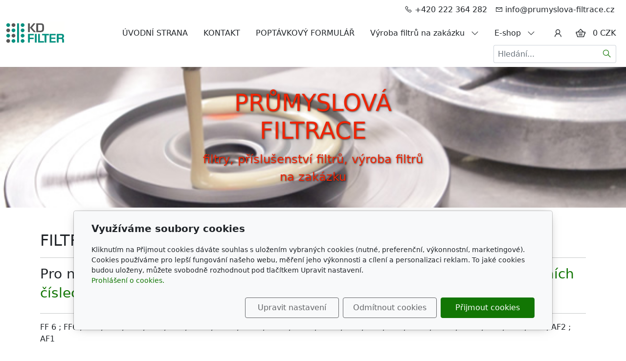

--- FILE ---
content_type: text/html; charset=utf-8
request_url: https://www.prumyslova-filtrace.cz/inpage/filtry-sorenson/
body_size: 8640
content:
<!DOCTYPE html>
<html lang="cs">
<head>
    <meta charset="utf-8">
    <meta name="viewport" content="width=device-width, initial-scale=1" />

            <meta name="description" content="FILTRY SORENSON
Pro nabídku alternativ filtrů SORENSON nás kontaktujte na telefonu: +420.573350151, anebo prostřednictvím poptávkového formuláře.
FF 6 ; FF6 ;…">
    
    <meta name="robots" content="all">
    <meta name="template" content="AURORA">
    <meta name="generator" content="inPage">

            <meta name="copyright" content="KD-FILTER, Průmyslová filtrace s.r.o.">
        <meta name="author" content="KD-FILTER, Průmyslová filtrace s.r.o.">
    
        <meta property="og:title" content="SORENSON - FILTER CROSS REFERENCE">

    <meta property="og:description" content="FILTRY SORENSON
Pro nabídku alternativ filtrů SORENSON nás kontaktujte na telefonu: +420.573350151, anebo prostřednictvím poptávkového formuláře.
FF 6 ; FF6 ;…">

<meta property="og:type" content="website">
<meta property="og:url" content="https://www.prumyslova-filtrace.cz/inpage/filtry-sorenson/">


            <meta name="google-site-verification" content="IUg3KVff3lm1tG0iu9iM6VHMY6GzVQfDqwnfbVUEgyk">
    
    <title>SORENSON - FILTER CROSS REFERENCE</title>

            <link rel="shortcut icon" href="https://www.prumyslova-filtrace.cz/favicon.ico">
        <link rel="apple-touch-icon" href="https://www.prumyslova-filtrace.cz/favicon.ico" />
    
    
    
    <link rel="stylesheet" type="text/css" href="/vendor/lineawesome/dist/line-awesome/css/line-awesome.min.css">
    <link rel="stylesheet" type="text/css" href="/vendor/lineawesome/dist/font-awesome-line-awesome/css/all.min.css">
    <link rel="stylesheet" type="text/css" media="screen" href="/vendor/photoswipe/dist/photoswipe.css">
    <link rel="stylesheet" type="text/css" media="screen" href="/vendor/photoswipe/dist/default-skin/default-skin.css">

            <link rel="stylesheet" type="text/css" media="screen" href="/styl/1/">
        <link rel="stylesheet" type="text/css" media="screen" href="/assets/filter-colors.css?v=20210103">

            
    <link rel="stylesheet" type="text/css" media="print" href="/styl/2/">

    
    <link rel="stylesheet" type="text/css" media="screen" href="/assets/theme24/css/clicky-menus.css?v=20210103">

    <script type="text/javascript" src="/vendor/jquery-3.5/dist/jquery.min.js"></script>
    <script type="text/javascript" src="/vendor/jquery.cookie/jquery.cookie.js"></script>
    <script type="text/javascript" src="/vendor/bootstrap-5.1/dist/js/bootstrap.bundle.min.js"></script>
    <script type="text/javascript" src="/vendor/images-loaded/imagesloaded.pkgd.min.js"></script>
    <script type="text/javascript" src="/vendor/magic-grid/dist/magic-grid.min.js"></script>
    <script type="text/javascript" src="/vendor/photoswipe/dist/photoswipe.min.js"></script>
    <script type="text/javascript" src="/vendor/photoswipe/dist/photoswipe-ui-default.min.js"></script>

    <script type="text/javascript" src="/assets/theme24/js/clicky-menus.js?v=20210103"></script>
    <script type="text/javascript" src="/assets/theme24/js/main.js?v=20241002"></script>
    <script type="text/javascript" src="/assets/theme24/js/photoswipe.js?v=20220517"></script>
    <script type="text/javascript" src="/assets/js/magicgrid.js?v=20220517"></script>
    <script type="text/javascript" src="/assets/js/dynamic.js?v=20220131"></script>

                <link href="/assets/cookies/css/main-5.1.css" rel="stylesheet" type="text/css" media="screen">
    
    <script src="/assets/cookies/js/main.js?v=20210103"></script>

    <script type="text/javascript">
        window.ca = JSON.parse('{"necessary":1,"functional":0,"performance":0,"marketing":0}');
    </script>
            
                <script type="text/javascript" src="https://www.google.com/recaptcha/api.js?hl=cs" async defer></script>
    <script>
    window.dataLayer = window.dataLayer || [];
    function gtag(){dataLayer.push(arguments);}

    gtag('consent', 'default', {
        'analytics_storage': 'denied',
        'ad_storage': 'denied',
        'ad_user_data': 'denied',
        'ad_personalization': 'denied'
    });

    gtag('js', new Date());
</script>
<!-- Google Analytics -->
<script async src="https://www.googletagmanager.com/gtag/js?id=G-XSVLG12FF6"></script>
<script>
            gtag('config', 'G-XSVLG12FF6');
    
    
    </script>


            <!-- Seznam Webmaster -->
    <meta name="seznam-wmt" content="Bqj1uqPNIA2tYQPyNlTj4B92yE8BIgUB" />
        <!-- Google Tag Manager -->
    <script>
        (function (w, d, s, l, i) {
            w[l] = w[l] || [];
            w[l].push({'gtm.start': new Date().getTime(), event: 'gtm.js'});
            var f = d.getElementsByTagName(s)[0], j = d.createElement(s), dl = l != 'dataLayer' ? '&l=' + l : '';
            j.async = true;
            j.src = '//www.googletagmanager.com/gtm.js?id=' + i + dl;
            f.parentNode.insertBefore(j, f);
        })(window, document, 'script', 'dataLayer', 'GTM-PLHVHSP');
    </script>
                <script type="application/ld+json">{"@context":"http://schema.org","@graph":[{"@type":"Article","@id":"https://www.prumyslova-filtrace.cz/inpage/filtry-sorenson/","url":"https://www.prumyslova-filtrace.cz/inpage/filtry-sorenson/","headline":"FILTRY SORENSON","isPartOf":{"@id":"https://www.prumyslova-filtrace.cz/#website"},"author":{"@id":"https://www.prumyslova-filtrace.cz/#/schema/organization/9ae3d90f51f1a2ac0de8cbcc8fb3ded6"},"breadcrumb":{"@id":"https://www.prumyslova-filtrace.cz/inpage/filtry-sorenson/#breadcrumb"},"potentialAction":[{"@type":"ReadAction","target":["https://www.prumyslova-filtrace.cz/inpage/filtry-sorenson/"]}],"description":"FILTRY SORENSON\nPro nabídku alternativ filtrů SORENSON nás kontaktujte na telefonu: +420.573350151, anebo prostřednictvím poptávkového formuláře.\nFF 6 ; FF6 ; FF4 ; FF5 ; FF6 ; FF7 ; FF8 ; FF13 ; FF14 ; FF22 ; FF25 ; FF29 ; FF30 ; FF9 ; FF3 ; FF2 ; FF17 ; FF16 ; FF12 ; FF1 ; AF4 ; AF3 ; AF2 ; AF1","datePublished":"2024-03-19","dateModified":"2025-10-09","articleSection":"FILTRY PODLE VÝROBCE S"},{"@type":"BreadcrumbList","@id":"https://www.prumyslova-filtrace.cz/inpage/filtry-sorenson/#breadcrumb","itemListElement":[{"@type":"ListItem","position":1,"name":"Úvodní stránka","item":"https://www.prumyslova-filtrace.cz/"},{"@type":"ListItem","position":2,"name":"FILTRY PODLE VÝROBCE S","item":"https://www.prumyslova-filtrace.cz/rubrika/filtry-podle-vyrobce-s/"},{"@type":"ListItem","position":3,"name":"FILTRY SORENSON","item":"https://www.prumyslova-filtrace.cz/inpage/filtry-sorenson/"}]},{"@type":"Organization","@id":"https://www.prumyslova-filtrace.cz/#/schema/organization/9ae3d90f51f1a2ac0de8cbcc8fb3ded6","url":"https://www.prumyslova-filtrace.cz","name":"KD-FILTER, Průmyslová filtrace s.r.o.","email":"info@prumyslova-filtrace.cz","telephone":"+420 222 364 282","address":{"@type":"PostalAddress","streetAddress":"Kaprova 42/14","addressLocality":"Praha 1 Staré Město","postalCode":"11000","addressCountry":"CZ"},"image":{"@type":"ImageObject","url":"https://www.prumyslova-filtrace.cz/obrazek/3/logo-kdfilter/"}},{"@type":"WebSite","@id":"https://www.prumyslova-filtrace.cz/#website","url":"https://www.prumyslova-filtrace.cz","name":"olejové filtry, vzduchové filtry, palivové filtry, kabinové filtry, hydraulické filtry a jiné ... průmyslová filtrace","description":"Velkoobchodní prodej veškeré filtrace, průmyslová filtrace, filtry, filtrační vložky, filtrační sáčky, HEPA filtry, filtry pro EDM, filtrace stlačeného vzduchu, filtry pro stavební stroje, filtry pro zemědělské stroje, filtry pro osobní a nákladní vozy, filtry pro průmyslové vysavače, výroba filtrů dle požadavku zákazníka a mnoho dalšího...","inLanguage":"cs","potentialAction":{"@type":"SearchAction","target":{"@type":"EntryPoint","urlTemplate":"https://www.prumyslova-filtrace.cz/vyhledavani/?q={search_term_string}"},"query-input":"required name=search_term_string"}}]}</script>
</head>
<body id="article-540828" class="frontend article-detail rubric-66814 template24 menu-horizontal">




<div id="header" class="header" role="banner">
    <div class="contactus-wrap ">
        <div id="contactus" class="contactus">
                    <span class="contactus__phone">
                <i class="las la-phone contactus__phone-icon"></i>
                +420 222 364 282            </span>
        
                    <span class="contactus__email">
                <i class="las la-envelope contactus__email-icon"></i>
                info@prumyslova-filtrace.cz            </span>
            </div>
</div>

    <nav id="navbar" class="navbar">
                    <div class="navbar__brand">
            <div class="navbar__brand-title " id="title">
                                <a class="navbar__brand-title-link" title="olejové filtry, vzduchové filtry, palivové filtry, kabinové filtry, hydraulické filtry a jiné ... průmyslová filtrace" href="/">
                    <span class="d-none">Logo</span>
                    <img class="navbar__brand-logo-img" src="/obrazek/3/logo-kdfilter/" title="Logo" alt="Logo" />
                </a>
            </div>
        </div>
    
        <div id="nav-menu" class="navbar__menu " role="navigation" tabindex="-1">
        <ul class="navbar__menu-list clicky-menu clicky-no-js">
                    <li id="menu-item-135516" class="navbar__menu-item">
                <a class="navbar__menu-link" href="/">
                    ÚVODNÍ STRANA                                    </a>
                            </li>
                    <li id="menu-item-135517" class="navbar__menu-item">
                <a class="navbar__menu-link" href="/inpage/kontakt-prumyslova-filtrace/">
                    KONTAKT                                    </a>
                            </li>
                    <li id="menu-item-135518" class="navbar__menu-item">
                <a class="navbar__menu-link" href="/kontaktovat/">
                    POPTÁVKOVÝ FORMULÁŘ                                    </a>
                            </li>
                    <li id="menu-item-273210" class="navbar__menu-item navbar__menu-item--has-childs">
                <a class="navbar__menu-link" href="/inpage/vyroba-filtru-na-zakazku/">
                    Výroba filtrů na zakázku                                            <i class="las la-angle-down navbar__menu-caret"></i>
                                    </a>
                                    <ul class="navbar__menu-list clicky-menu clicky-no-js">
                                                <li id="submenu-item-336585" class="navbar__menu-item">
                            <a class="navbar__menu-link" href="/inpage/repase-filtru/">
                                Repase filtrů                            </a>
                        </li>
                                                <li id="submenu-item-336586" class="navbar__menu-item">
                            <a class="navbar__menu-link" href="/inpage/adsorpcni-filtry-pro-plynne-skodliviny-a-eliminaci-zapachu/">
                                Adsorpční filtry pro plynné škodliviny a eliminaci zápachů                            </a>
                        </li>
                                                <li id="submenu-item-340436" class="navbar__menu-item">
                            <a class="navbar__menu-link" href="/inpage/filtry-pro-svarovny/">
                                Filtry pro svařovny                            </a>
                        </li>
                                                <li id="submenu-item-340437" class="navbar__menu-item">
                            <a class="navbar__menu-link" href="/inpage/filtry-pro-tryskaci-stroje-a-piskovaci-boxy/">
                                Filtry pro tryskací stroje a pískovací boxy                            </a>
                        </li>
                                                <li id="submenu-item-340440" class="navbar__menu-item">
                            <a class="navbar__menu-link" href="/inpage/filtracni-medium-ppi-10-ppi-20-ppi-30-ppi-45-ppi-60-ppi-80/">
                                Filtrační médium PPI 10, PPI 20, PPI 30, PPI 45, PPI 60, PPI 80                            </a>
                        </li>
                                                <li id="submenu-item-390242" class="navbar__menu-item">
                            <a class="navbar__menu-link" href="/inpage/norma-iso-16890-pro-vzduchove-filtry/">
                                Norma ISO 16890 pro vzduchové ventilační filtry                            </a>
                        </li>
                                                <li id="submenu-item-390244" class="navbar__menu-item">
                            <a class="navbar__menu-link" href="/inpage/pruvodce-vyberem-vzduchovych-ventilacnich-filtru/">
                                Průvodce výběrem vzduchových ventilačních filtrů                            </a>
                        </li>
                                                <li id="submenu-item-419021" class="navbar__menu-item">
                            <a class="navbar__menu-link" href="/inpage/filtracni-prvky-a-filtracni-vlozky-z-nerezove-oceli/">
                                Filtrační prvky a filtrační vložky z nerezové oceli                            </a>
                        </li>
                                                <li id="submenu-item-419083" class="navbar__menu-item">
                            <a class="navbar__menu-link" href="/inpage/filtracni-vlozky-o-115-mm-se-zavitem/">
                                Filtrační vložky Ø 115 mm se závitem                            </a>
                        </li>
                                                <li id="submenu-item-428177" class="navbar__menu-item">
                            <a class="navbar__menu-link" href="/inpage/papirovy-nebo-polyesterovy-filtr/">
                                Papírový nebo polyesterový filtr?                            </a>
                        </li>
                                                <li id="submenu-item-432364" class="navbar__menu-item">
                            <a class="navbar__menu-link" href="/inpage/precoating-powder-predbezny-naterovy-prasek-prekotacni-prach/">
                                Precoating powder (Předběžný nátěrový prášek - prekotační prach)                            </a>
                        </li>
                                            </ul>
                            </li>
                    <li id="menu-item-377906" class="navbar__menu-item navbar__menu-item--has-childs">
                <a class="navbar__menu-link" href="/eshop/">
                    E-shop                                            <i class="las la-angle-down navbar__menu-caret"></i>
                                    </a>
                                    <ul class="navbar__menu-list clicky-menu clicky-no-js">
                                                <li id="submenu-item-378501" class="navbar__menu-item">
                            <a class="navbar__menu-link" href="/inpage/obchodni-podminky-prumyslova-filtrace/">
                                Obchodní podmínky                            </a>
                        </li>
                                                <li id="submenu-item-382550" class="navbar__menu-item">
                            <a class="navbar__menu-link" href="/kategorie/filtry-kemper/">
                                FILTRY KEMPER                            </a>
                        </li>
                                                <li id="submenu-item-382551" class="navbar__menu-item">
                            <a class="navbar__menu-link" href="/kategorie/filtry-a-filtracni-vlozky-mann-filter/">
                                FILTRY A FILTRAČNÍ VLOŽKY MANN-FILTER                            </a>
                        </li>
                                                <li id="submenu-item-382552" class="navbar__menu-item">
                            <a class="navbar__menu-link" href="/kategorie/filtry-freudenberg-viledon-r/">
                                FILTRY FREUDENBERG VILEDON®                            </a>
                        </li>
                                                <li id="submenu-item-381149" class="navbar__menu-item">
                            <a class="navbar__menu-link" href="/kategorie/mist-cleaner/">
                                MIST CLEANER                            </a>
                        </li>
                                                <li id="submenu-item-382553" class="navbar__menu-item">
                            <a class="navbar__menu-link" href="/kategorie/olejove-filtry/">
                                OLEJOVÉ FILTRY                            </a>
                        </li>
                                                <li id="submenu-item-382554" class="navbar__menu-item">
                            <a class="navbar__menu-link" href="/kategorie/filtry-a-filtracni-vlozky-hifi-filter/">
                                FILTRY A FILTRAČNÍ VLOŽKY HIFI FILTER                            </a>
                        </li>
                                                <li id="submenu-item-382555" class="navbar__menu-item">
                            <a class="navbar__menu-link" href="/kategorie/filtry-a-filtracni-vlozky-filtrec/">
                                FILTRY A FILTRAČNÍ VLOŽKY FILTREC                            </a>
                        </li>
                                                <li id="submenu-item-382556" class="navbar__menu-item">
                            <a class="navbar__menu-link" href="/kategorie/hydraulicke-filtry/">
                                HYDRAULICKÉ FILTRY                            </a>
                        </li>
                                                <li id="submenu-item-382557" class="navbar__menu-item">
                            <a class="navbar__menu-link" href="/kategorie/filtry-a-filtracni-vlozky-sf-filter/">
                                FILTRY A FILTRAČNÍ VLOŽKY SF FILTER                            </a>
                        </li>
                                                <li id="submenu-item-382558" class="navbar__menu-item">
                            <a class="navbar__menu-link" href="/kategorie/filtry-pro-kompresory-a-vyvevy/">
                                FILTRY PRO KOMPRESORY A VÝVĚVY                            </a>
                        </li>
                                                <li id="submenu-item-384187" class="navbar__menu-item">
                            <a class="navbar__menu-link" href="/kategorie/kapsove-filtry/">
                                KAPSOVÉ FILTRY                            </a>
                        </li>
                                                <li id="submenu-item-390245" class="navbar__menu-item">
                            <a class="navbar__menu-link" href="/kategorie/rameckove-filtry/">
                                RÁMEČKOVÉ FILTRY                            </a>
                        </li>
                                                <li id="submenu-item-390246" class="navbar__menu-item">
                            <a class="navbar__menu-link" href="/kategorie/standardni-rameckovy-filtr-z-line-v-papirovem-ramu/">
                                Standardní rámečkový filtr Z-line v papírovém rámu                            </a>
                        </li>
                                                <li id="submenu-item-390247" class="navbar__menu-item">
                            <a class="navbar__menu-link" href="/kategorie/rameckovy-filtr-papirovy/">
                                Rámečkový filtr, papírový rám                            </a>
                        </li>
                                                <li id="submenu-item-418254" class="navbar__menu-item">
                            <a class="navbar__menu-link" href="/kategorie/filtry-ecofil/">
                                FILTRY ECOFIL                            </a>
                        </li>
                                                <li id="submenu-item-442502" class="navbar__menu-item">
                            <a class="navbar__menu-link" href="/kategorie/filtracni-papir-v-rolich/">
                                FILTRAČNÍ PAPÍR V ROLÍCH                            </a>
                        </li>
                                                <li id="submenu-item-458701" class="navbar__menu-item">
                            <a class="navbar__menu-link" href="/kategorie/filtry-teka/">
                                FILTRY TEKA                            </a>
                        </li>
                                            </ul>
                            </li>
            </ul>
</div>            <div class="navbar__account ">
                <button id="account-toggle" class="navbar__account-button" aria-label="Uživatelský účet">
            <i class="las la-user navbar__account-icon"></i>
        </button>
    </div>

                <div class="navbar__cart-wrap" id="basket">
            
<div class="navbar__cart ">
        <button id="minicart-toggle" class="navbar__cart-button" aria-label="Položky v košíku">
        <i class="las la-shopping-basket navbar__cart-icon"></i>
            </button>

    <div class="navbar__cart-price">
                    0 CZK            </div>

    <div id="minicart" class="minicart">
                    <div class="minicart__empty">
                <i class="las la-meh minicart__empty-icon"></i>
                <div class="minicart__empty-text">Nemáte žádné zboží v košíku.</div>
            </div>
            </div>
</div>        </div>
        
            <button id="search-toggle" class="navbar__search-toggler" type="button" aria-controls="search-bar"
            aria-label="Hledání">
        <span class="sr-only">Hledání</span>
        <i class="las la-search navbar__search-toggler-icon"></i>
    </button>

    <div id="search-bar" class="navbar__search ">
                <form class="navbar__search-form" method="post" action="/vyhledavani/">
            <button id="search-close" class="navbar__search-close" type="button" aria-label="Zavřít">
                <i class="las la-times navbar__search-close-icon"></i>
            </button>
            <input class="navbar__search-input" name="q" type="text" placeholder="Hledání..." aria-label="Hledání...">
            <button class="navbar__search-button" type="submit" aria-label="Hledat">
                <span class="sr-only">Hledat</span>
                <i class="las la-search navbar__search-icon"></i>
            </button>
        </form>
    </div>

        <button id="nav-toggle" class="navbar__toggler" type="button" aria-controls="nav-menu" aria-label="Menu">
            <span class="sr-only">Menu</span>
            <div class="navbar__toggler-icon-bar"></div>
            <div class="navbar__toggler-icon-bar"></div>
            <div class="navbar__toggler-icon-bar"></div>
        </button>
    </nav>
</div>

            <div id="motive" class="motive ">
                                    <div class="motive__background"></div>
                        <div class="motive__motto motive__motto--center">
                <div class="motto">
                                                                                                                    <a href="/inpage/kontakt-prumyslova-filtrace/">
                                        <div class="motto__title">
                                            PRŮMYSLOVÁ FILTRACE                                        </div>
                                    </a>
                                                            
                                                            <div class="motto__text">filtry, příslušenství filtrů, výroba filtrů na zakázku</div>
                                                                </div>
            </div>
                    </div>
    

<div id="main" class="main" role="main">
    <div class="">
            <div class="container container--article">
        <h2>FILTRY SORENSON</h2>
<hr>
<h3>Pro nabídku alternativ filtrů SORENSON nás kontaktujte na našich&nbsp;<a href="/inpage/kontakt-prumyslova-filtrace/">telefonních číslech</a>, anebo prostřednictvím <a href="/kontaktovat/" title="SORENSON" class="btn btn-primary btn-lg" target="_blank" rel="noopener">poptávkového formuláře</a>.</h3>
<hr>
<p>FF 6 ; FF6 ; FF4 ; FF5 ; FF6 ; FF7 ; FF8 ; FF13 ; FF14 ; FF22 ; FF25 ; FF29 ; FF30 ; FF9 ; FF3 ; FF2 ; FF17 ; FF16 ; FF12 ; FF1 ; AF4 ; AF3 ; AF2 ; AF1</p>
            </div>

    
    
    </div>
    

    </div>

<div id="footer" class="footer">
    <div class="container">
                    <div class="row ">
                                                                        <div class="col-md-6 col-lg-3 footer__col footer__col--address ">
                                                <h4 class="footer__heading">Adresa</h4>
                        <ul class="footer__list footer__list--address">
                            <li>KD-FILTER, Průmyslová filtrace s.r.o.</li>
                            <li>sídlo firmy <br /> Kaprova 42/14 <br /> 11000 Praha 1 Staré Město <br /> Česká republika</li>
                                                            <li>IČ: 29151716</li>
                                                                                        <li>DIČ: CZ29151716</li>
                                                    </ul>
                    </div>
                    
                                        <div class="col-md-6 col-lg-3 footer__col footer__col--contact ">
                                                <h4 class="footer__heading">Kontakt</h4>
                        <ul class="footer__list footer__list--contact">
                            <li>info@prumyslova-filtrace.cz</li>
                            <li>+420 222 364 282</li>
                        </ul>
                    </div>
                                    
                                    <div class="col-md-6 col-lg-3 footer__col footer__col--custom ">
                                                <h4 class="footer__heading">Oblíbené odkazy</h4>
                        <ul class="footer__list footer__list--custom">
                                                            <li>
                                    <a href="https://catalog.mann-filter.com//EU/cze" target="_blank">
                                        Katalog filtrů MANN                                    </a>
                                </li>
                                                            <li>
                                    <a href="https://www.kdfilter.cz" target="_blank">
                                        KDFILTER.CZ                                    </a>
                                </li>
                                                            <li>
                                    <a href="https://www.filtr-filtry.cz/produkty/" target="_blank">
                                        FILTR-FILTRY.CZ                                    </a>
                                </li>
                                                            <li>
                                    <a href="https://www.filter-filters.eu" target="_blank">
                                        FILTER-FILTERS.EU                                    </a>
                                </li>
                                                            <li>
                                    <a href="https://www.kdfilter.cz/vyhledavani-podle-rozmeru" target="_blank">
                                        Vyhledávání filtrů podle rozměru                                    </a>
                                </li>
                                                    </ul>
                    </div>
                
                                    <div class="col-md-6 col-lg-3 footer__col footer__col--social ">
                                                <h4 class="footer__heading">Sledujte nás</h4>
                        <ul class="footer__list footer__list--social">
                                                            <li class="footer__social-item">
                                    <a class="footer__social-link" href="https://www.facebook.com/KDfilter.Prumyslova.filtrace" target="_blank">
                                        <i class="footer__social-icon footer__social-icon--fb lab la-facebook-f"></i>
                                    </a>
                                </li>
                            
                            
                            
                            
                                                    </ul>
                    </div>
                            </div>
            <div class="footer__copy">
                <span class="footer__copy-text">
                    &copy;&nbsp;2026                    <a href="/">KD-FILTER, Průmyslová filtrace s.r.o.</a>
                </span>

                
                <span class="footer__poweredby">
                        Běží na <a href="https://www.inpage.cz/" target="_blank">inPage</a> s AI                </span>
            </div>
            </div>
</div>

    <div class="modal" id="cookiesModal" data-keyboard="false" aria-labelledby="cookiesModalLabel" style="display: none" aria-modal="true" role="dialog">
        <div class="modal-dialog modal-lg modal-dialog-centered modal-cookies">
            <div class="modal-content">
                <div class="modal-header">
                    <h2 class="modal-title" id="cookiesModalLabel">
                        Využíváme soubory cookies                    </h2>
                    <button type="button" class="close" data-dismiss="modal" data-bs-dismiss="modal" aria-label="Zavřít" id="closeModalButton" style="display: none">
                        <span class="button-close" aria-hidden="true"></span>
                    </button>
                </div>
                <div class="modal-body">
                    <div class="container-fluid" id="mainWindow">
                        <p class="cookies-text">
                            Kliknutím na Přijmout cookies dáváte souhlas s uložením vybraných cookies (nutné, preferenční, výkonnostní, marketingové). Cookies používáme pro lepší fungování našeho webu, měření jeho výkonnosti a cílení a personalizaci reklam. To jaké cookies budou uloženy, můžete svobodně rozhodnout pod tlačítkem Upravit nastavení.                            <br><a class="cookies-statement" href="https://ec.europa.eu/info/cookies_cs" target="_blank">Prohlášení o cookies.</a>
                        </p>
                    </div>
                    <div class="container-fluid" id="settingsWindow" style="display: none;">
                        <p class="cookies-text">Využíváme soubory cookies a další technologie pro lepší uživatelský zážitek na webu. Následující kategorie můžete povolit či zakázat a svůj výběr uložit.</p>
                        <div class="cookies-info">
                            <div class="cookies-option">
                                <button class="button-more">
                                    <span class="button-more-icon"></span>
                                    <span class="button-more-title">Nutné</span>
                                </button>
                                <div class="custom-control custom-switch form-check form-switch">
                                    <input type="checkbox" class="custom-control-input form-check-input" name="necessaryCheckbox" id="necessaryCheckbox" value="1" checked disabled>
                                    <label class="custom-control-label form-check-label" for="necessaryCheckbox">Povoleno</label>
                                </div>
                            </div>
                            <div class="cookies-details" style="display: none;">
                                <p>Tyto cookies jsou nezbytné pro zajištění základní funkčnosti webových stránek.</p>
                            </div>
                        </div>
                        <div class="cookies-info">
                            <div class="cookies-option">
                                <button class="button-more">
                                    <span class="button-more-icon"></span>
                                    <span class="button-more-title">Preferenční</span>
                                </button>
                                <div class="custom-control custom-switch form-check form-switch">
                                    <input type="checkbox" class="custom-control-input form-check-input" name="functionalCheckbox" id="functionalCheckbox" value="1">
                                    <label class="custom-control-label form-check-label" for="functionalCheckbox">
                                        <span class="label-off">Zakázáno</span>
                                        <span class="label-on">Povoleno</span>
                                    </label>
                                </div>
                            </div>
                            <div class="cookies-details" style="display: none;">
                                <p>Preferenční cookies slouží pro zapamatování nastavení vašich preferencí pro příští návštěvu.</p>
                            </div>
                        </div>
                        <div class="cookies-info">
                            <div class="cookies-option">
                                <button class="button-more">
                                    <span class="button-more-icon"></span>
                                    <span class="button-more-title">Výkonnostní</span>
                                </button>
                                <div class="custom-control custom-switch form-check form-switch">
                                    <input type="checkbox" class="custom-control-input form-check-input" name="performanceCheckbox" id="performanceCheckbox" value="1">
                                    <label class="custom-control-label form-check-label" for="performanceCheckbox">
                                        <span class="label-off">Zakázáno</span>
                                        <span class="label-on">Povoleno</span>
                                    </label>
                                </div>
                            </div>
                            <div class="cookies-details" style="display: none;">
                                <p>Výkonnostní cookies monitorují výkon celého webu.</p>
                            </div>
                        </div>
                        <div class="cookies-info">
                            <div class="cookies-option">
                                <button class="button-more">
                                    <span class="button-more-icon"></span>
                                    <span class="button-more-title">Marketingové</span>
                                </button>
                                <div class="custom-control custom-switch form-check form-switch">
                                    <input type="checkbox" class="custom-control-input form-check-input" name="marketingCheckbox" id="marketingCheckbox" value="1">
                                    <label class="custom-control-label form-check-label" for="marketingCheckbox">
                                        <span class="label-off">Zakázáno</span>
                                        <span class="label-on">Povoleno</span>
                                    </label>
                                </div>
                            </div>
                            <div class="cookies-details" style="display: none;">
                                <p>Marketingové a reklamní cookies se využívají k měření a analýze webu.</p>
                            </div>
                        </div>
                    </div>
                </div>
                <div class="modal-footer">
                    <button type="button" id="allowChoiceButton" class="btn btn-outline-secondary" style="display: none;">Uložit vybrané</button>
                    <button type="button" id="switchWindowButton" class="btn btn-outline-secondary">Upravit nastavení</button>
                    <button type="button" id="rejectAllButton" class="btn btn-outline-secondary">Odmítnout cookies</button>
                    <button type="button" id="allowAllButton" class="btn btn-primary">Přijmout cookies</button>
                </div>
            </div>
        </div>
    </div>
    <div class="cookies-settings-btn active" id="snippetWindow" style="display: none" >
        <button class="cookies-settings-btn__open openModalButton" aria-label="Open cookies settings">
            <span class="cookies-settings-btn__open-label">Nastavení cookies</span>
        </button>

        <button class="cookies-settings-btn__dismiss" id="closeSnippetButton" type="button" aria-label="Zavřít">
            <span class="cookies-settings-btn__dismiss-icon" aria-hidden="true"></span>
        </button>
    </div>
    <script>
        (function($) {
            "use strict"; // Start of use strict

            $(document).ready(function() {
                $('#cookiesModal').cookiesAgreement({
                    name: 'cookie-ag',
                    layout: 'bar',
                    redirect: true,
                    button: false,
                    callbacks: {
                        modal: {
                            open: function (options, close) {
                                                                (new bootstrap.Modal(document.getElementById('cookiesModal'), {
                                    backdrop: options.layout === 'window' ? 'static' : false,
                                    keyboard: close
                                })).show();
                                                            },
                            close: function () {
                                                                (bootstrap.Modal.getInstance(document.getElementById('cookiesModal'))).hide();
                                                            },
                            button: function () {
                                                                document.getElementById('cookiesModal').addEventListener('hide.bs.modal', function () {
                                    $('#snippetWindow').addClass('active');
                                });
                                                            },

                        }
                    }
                });
            });
        })(jQuery); // End of use strict
    </script>

    <div class="modal fade" tabindex="-1" id="purchase-modal">
        <div class="modal-dialog modal-dialog-centered">
            <div class="modal-content">
                <div class="modal-header">
                    <h5 class="modal-title">Vložení zboží do košíku</h5>
                    <button type="button" class="btn-close" data-bs-dismiss="modal" aria-label="Zavřít"></button>
                </div>
                <div class="modal-body">
                    <div role="alert" class="alert alert-danger" style="display: none"></div>
                    <div role="alert" class="alert alert-success">
                        Produkt byl úspěšně vložen do <a href="/kosik/" class="alert-link">košíku</a>                    </div>
                    <div class="cart-modal__row">
                        <div class="cart-modal__img-col">
                            <a class="link-thumbnail" href=""></a>
                        </div>
                        <div class="cart-modal__info-col">
                            <h2 class="subtitle">&nbsp;</h2>
                            <p class="description"></p>
                            <dl class="price">
                                <dd></dd>
                            </dl>
                        </div>
                    </div>
                </div>
                <div class="modal-footer">
                    <button type="button" class="btn btn-secondary" data-bs-dismiss="modal">
                        Zpět do obchodu                    </button>
                    <a class="btn btn-primary" href="/kosik/">
                        Zobrazit košík                    </a>
                </div>
            </div>
        </div>
    </div>


    <div class="modal fade" tabindex="-1" id="account-modal">
        <div class="modal-dialog modal-dialog-centered">
            <div class="modal-content">
                <div class="modal-header">
                    <h5 class="modal-title">Můj účet</h5>
                    <button type="button" class="btn-close" data-bs-dismiss="modal" aria-label="Zavřít"></button>
                </div>
                                    <div class="account-flash" id="account-flash">
                                            </div>
                    <form id="account-login-form" class="account-menu__form" method="post" action="/render/login">
                        <div class="modal-body">
                            <div class="form-floating">
                                <input id="account-email-login" class="form-control account-menu__input" type="email"
                                       name="user_login" placeholder="E-mail" required>
                                <label class="form-label" for="account-email-login">E-mail</label>
                            </div>
                            <div class="input-group flex-nowrap">
                                <div class="form-floating flex-grow-1">
                                    <input id="account-password" class="form-control rounded-0 rounded-start" type="password" name="user_password" placeholder="Heslo" required>
                                    <label class="form-label" for="account-password">Heslo</label>
                                </div>
                                <span class="input-group-text visible-link"><i class="las la-eye"></i></span>
                            </div>
                        </div>
                        <div class="modal-footer">
                                                            <a href="/registrace-uzivatele" class="btn btn-link ms-1 ps-1" id="new-register">
                                    Nová registrace                                </a>
                                                        <button type="button" class="btn btn-link ms-1 ps-1" id="account-password-back">
                                Zapomenuté heslo?                            </button>
                            <button type="submit" class="btn btn-primary" id="account-login-button">
                                Přihlásit se                            </button>
                        </div>
                    </form>
                    <form id="account-password-form" class="account-menu__form" method="post" action="/render/password" style="display: none">
                        <div class="modal-body">
                            <div class="form-floating">
                                <input id="account-email-lost" class="form-control account-menu__input" type="email"
                                       name="user_login" placeholder="E-mail" required>
                                <label class="form-label" for="account-email-lost">E-mail</label>
                            </div>
                            <div class="form-floating">
                                <div class="add-comment__captcha-wrap">
                                    <img class="add-comment__captcha-img" src="/captcha/80588" id="captcha-img" width="160" height="40" alt="Kontrolní kód">
                                    <input class="add-comment__input add-comment__input--code" type="number" name="captcha_id" min="10000" max="99999" placeholder="Kontrolní kód" required>
                                    <input type="hidden" name="token" value="80588">
                                </div>
                            </div>
                        </div>
                        <div class="modal-footer">
                                                            <a href="/registrace-uzivatele" class="btn btn-link ms-0 ps-0" id="new-register">
                                    Nová registrace                                </a>
                                                        <button type="button" class="btn btn-link ms-0 ps-0" id="account-login-back">
                                Přihlásit se na účet                            </button>
                            <button type="submit" class="btn btn-primary" id="account-password-button">
                                Přeposlat heslo                            </button>
                        </div>
                    </form>
                            </div>
        </div>
    </div>



<div class="pswp" tabindex="-1" role="dialog" aria-hidden="true">
    <div class="pswp__bg"></div>
    <div class="pswp__scroll-wrap">
        <div class="pswp__container">
            <div class="pswp__item"></div>
            <div class="pswp__item"></div>
            <div class="pswp__item"></div>
        </div>

        <div class="pswp__ui pswp__ui--hidden">
            <div class="pswp__top-bar">
                <div class="pswp__counter"></div>

                <button class="pswp__button pswp__button--close" title="Zavřít (Esc)"></button>
                <button class="pswp__button pswp__button--share" title="Sdílet"></button>
                <button class="pswp__button pswp__button--fs" title="Na celou obrazovku"></button>
                <button class="pswp__button pswp__button--zoom" title="Přiblížit/Oddálit"></button>

                <div class="pswp__preloader">
                    <div class="pswp__preloader__icn">
                        <div class="pswp__preloader__cut">
                            <div class="pswp__preloader__donut"></div>
                        </div>
                    </div>
                </div>
            </div>

            <div class="pswp__share-modal pswp__share-modal--hidden pswp__single-tap">
                <div class="pswp__share-tooltip"></div>
            </div>

            <button class="pswp__button pswp__button--arrow--left" title="Předchozí"></button>
            <button class="pswp__button pswp__button--arrow--right" title="Další"></button>

            <div class="pswp__caption">
                <div class="pswp__caption__center"></div>
            </div>
        </div>
    </div>
</div>


<div id="imp" style="display: none"></div>
</body>
</html>
